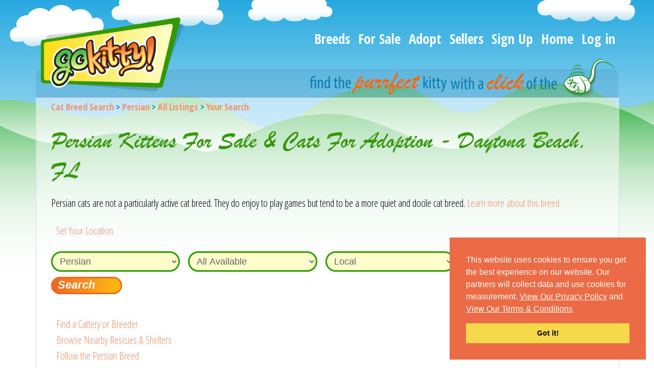

--- FILE ---
content_type: text/html;charset=UTF-8
request_url: https://gokitty.com/kitten/listing/breed/persian/?country=united+states&state=florida&city=daytona+beach&latitude=29.21081470&longitude=-81.02283310&area=local
body_size: 6169
content:
<!DOCTYPE html>
<html lang="en">
<head>
<meta http-equiv="Content-Type" content="text/html; charset=utf-8" />
<script>
if (window.parent != this) {window.parent.location.href = window.location.href;}
</script>

<title>Persian Kittens For Sale &amp; Cats For Adoption - Daytona Beach, FL | GoKitty</title>
<meta name="viewport" content="width=device-width, initial-scale=1">
<meta name="description" content="Find purebred persian kittens for sale & cats for adoption near daytona beach, fl by owner, breeder or rescue. Pick the best color, pattern and price.">
<meta name="msvalidate.01" content="0F3F5EDA0689BD77C5EF3A3F81256C19" />
<meta name="apple-mobile-web-app-title" content="GoKitty">

<meta http-equiv="Content-Language" content="en">





<meta itemprop="name" content="Persian Kittens For Sale &amp; Cats For Adoption - Daytona Beach, FL | GoKitty">
<meta itemprop="description" content="Find purebred persian kittens for sale &amp; cats for adoption near daytona beach, fl by owner, breeder or rescue. Pick the best color, pattern and price.">
<meta itemprop="image" content="https://gokitty.com/uploads/breed_photo/medium/persian.jpg">

<meta property="og:title" content="Persian Kittens For Sale &amp; Cats For Adoption - Daytona Beach, FL | GoKitty" />
<meta property="og:url" content="https://gokitty.com/kitten/listing/breed/persian/?country=united+states&state=florida&city=daytona+beach&area=local" />
<meta property="og:description" content="Find purebred persian kittens for sale &amp; cats for adoption near daytona beach, fl by owner, breeder or rescue. Pick the best color, pattern and price." />
<meta property="og:site_name" content="GoKitty.com" />
<meta property="fb:app_id" content="1612932762306189" />
<meta property="og:image" content="https://gokitty.com/uploads/breed_photo/medium/persian.jpg" />

<meta name="twitter:card" content="summary_large_image">
<meta name="twitter:site" content="@gokittycom">
<meta name="twitter:creator" content="@GoKitty">
<meta name="twitter:title" content="Persian Kittens For Sale &amp; Cats For Adoption - Daytona Beach, FL | GoKitty">
<meta name="twitter:description" content="Find purebred persian kittens for sale &amp; cats for adoption near daytona beach, fl by owner, breeder or rescue. Pick the best color, pattern and price.">
<meta name="twitter:image" content="https://gokitty.com/uploads/breed_photo/medium/persian.jpg">
	



<link href="https://www.google-analytics.com" rel="preconnect" />
<link href="https://static.addtoany.com" rel="preconnect" />
<link href="https://ajax.googleapis.com" rel="preconnect" />
<link href="https://fonts.googleapis.com" rel="preconnect" />
<link href="https://www.googletagmanager.com" rel="preconnect" />

<link rel="shortcut icon" href="/public/images/icons/favicon.ico" />
<link href="https://gokitty.com/public/images/apple-touch-icon.png" rel="apple-touch-icon" sizes="120x120" />
<link href="https://gokitty.com/public/images/android-chrome-96x96.png" sizes="96x96" rel="icon" />
<link href="https://gokitty.com/public/images/android-chrome-192.png" sizes="192x192" rel="icon" />

<link rel="preload" href="https://gokitty.com/public/images/front/fullbg.png" fetchpriority="high" as="image" type="image/png" crossorigin>


<link href='https://fonts.googleapis.com/css?family=Droid+Sans|Open+Sans+Condensed:300,300italic,700' rel='preload' as='style' />
<link href='https://fonts.googleapis.com/css?family=Droid+Sans|Open+Sans+Condensed:300,300italic,700' rel='stylesheet' type='text/css' />

<link href="https://cdn.jsdelivr.net/npm/select2@4.1.0-rc.0/dist/css/select2.min.css" rel="stylesheet" />

<script type="text/javascript">
	use_geo_plugin = 0;
	user_currency_code = '';
	geo_stored_today = '';
	base_url = 'https://gokitty.com/';
</script>

<link rel="stylesheet" href="https://gokitty.com/public/css/main.min.css?version=9.36858299521">

<link rel="stylesheet" href="https://gokitty.com/public/css/custom.css?v=1769036469">

<script>var latitude = '';var longitude = '';</script><script type="application/ld+json">
				    {
				      "@context":"https://schema.org",
				      "@type":"ItemList",
				      "itemListElement": [{"@type":"ListItem","position":1,"url":"https:\/\/gokitty.com\/uploads\/kitten_photo\/thumb\/6970f96e92cc5-IMG_5383.jpeg"},{"@type":"ListItem","position":2,"url":"https:\/\/gokitty.com\/uploads\/kitten_photo\/thumb\/694fbd36cfde2-DSC_7986.JPG"},{"@type":"ListItem","position":3,"url":"https:\/\/gokitty.com\/uploads\/kitten_photo\/thumb\/69592e0c7ee0b-IMG_2265.jpeg"}]
				    }
				    </script>

<link rel="canonical" href="https://gokitty.com/kitten/listing/breed/persian/?country=united+states&state=florida&city=daytona+beach&area=local" /><link rel="stylesheet" href="https://gokitty.com/public/css/front/kitten_listings.min.css?version=9.36858299521" type="text/css" />
<!-- Google tag (gtag.js) -->
<script async src="https://www.googletagmanager.com/gtag/js?id=G-JZXNN0N6DM"></script>
<script>
  window.dataLayer = window.dataLayer || [];
  function gtag(){dataLayer.push(arguments);}
  gtag('js', new Date());

  gtag('config', 'G-JZXNN0N6DM');
  gtag('config', 'AW-936036120');
</script>


<script>(function(w,d,t,r,u){var f,n,i;w[u]=w[u]||[],f=function(){var o={ti:"134632337"};o.q=w[u],w[u]=new UET(o),w[u].push("pageLoad")},n=d.createElement(t),n.src=r,n.async=1,n.onload=n.onreadystatechange=function(){var s=this.readyState;s&&s!=="loaded"&&s!=="complete"||(f(),n.onload=n.onreadystatechange=null)},i=d.getElementsByTagName(t)[0],i.parentNode.insertBefore(n,i)})(window,document,"script","//bat.bing.com/bat.js","uetq");</script>


</head>
<body>
<!--[if lt IE 9]>
    <div id="ie_9_not_supported" style='position:fixed;left:0;top:0;width:100%;background-color:#f1916f;color:white;padding:10px;z-index:2000'>
        We do not support Internet Explorer 9 and earlier for security reasons.  Please update your browser.
    </div>
<![endif]-->

<div id="wrapper">
	<div class="wrapper2 sds_wrapper2">
		<div id="header">
		
		<div id="main_menu" class="menu mobile_view" role="navigation" aria-label="Main Menu">
            	<button class="toggle_menu rmm_button" id="menubutton" aria-haspopup="true" aria-controls="menu2" aria-label="Main Menu">
                	<span>&nbsp;</span><span>&nbsp;</span><span>&nbsp;</span>
                </button>
			<ul id="menu2" aria-labelledby="menubutton" role="menu">
  <li><a href="https://gokitty.com/breed/search_breed">Breeds</a></li>
  <li><a href="https://gokitty.com/kitten/listing?sort=all&filter=cats-kittens-for-sale">For Sale</a></li>
  <li><a href="https://gokitty.com/kitten/listing?sort=all&filter=cats-kittens-for-adoption">Adopt</a></li>
  <li><a href="https://gokitty.com/seller/directory">Sellers</a></li>
  <li><a href="https://gokitty.com/signup">Sign Up</a></li>
  <li><a href="https://gokitty.com/">Home</a></li>
  <li><a href="https://gokitty.com/login/index">Log&nbsp;in</a></li>
</ul>
		</div>
		<div class="logo1 sds_logo1">
		<a href="https://gokitty.com/home"><img src="/public/images/front/logo2.png" alt="GoKitty.com: Cats and Kittens For Sale" title="GoKitty.com: Cats and Kittens For Sale" style='width: 98%; aspect-ratio: 1.932367149758454'></a></div><div class="right_side sds_right_side">
			<div class="menu sds_desktop_view" role="navigation" aria-label="Main Menu">
			<ul>
  <li><a href="https://gokitty.com/breed/search_breed">Breeds</a></li>
  <li><a href="https://gokitty.com/kitten/listing?sort=all&filter=cats-kittens-for-sale">For Sale</a></li>
  <li><a href="https://gokitty.com/kitten/listing?sort=all&filter=cats-kittens-for-adoption">Adopt</a></li>
  <li><a href="https://gokitty.com/seller/directory">Sellers</a></li>
  <li><a href="https://gokitty.com/signup">Sign Up</a></li>
  <li><a href="https://gokitty.com/">Home</a></li>
  <li><a href="https://gokitty.com/login/index">Log&nbsp;in</a></li>
</ul>
			</div>
		</div>

	<div class="click sds_click">
						<img src="https://gokitty.com/public/images/front/click.png" alt="find the purrfect kitty with a click of the mouse" title="find the perfect kitty" style='aspect-ratio: 7.721518987341772' >
				</div>
	<div class="clear"></div>


       
<div id="container">
			<div class="sds_box" style="padding-top:0">

        
				<div class="breadcrumbs" style="margin-bottom:20px"> 
					<a href="https://gokitty.com/breed/search_breed">Cat Breed Search</a> > <a href="https://gokitty.com/breed/profile/cat-breed-info/persian" title='Persian Breed Profile'>Persian</a> > <a href="https://gokitty.com/kitten/listing/breed/persian/" aria-label="All available cat listings">All Listings</a> > <a href="https://gokitty.com/kitten/listing/breed/persian/?country=united+states&state=florida&city=daytona+beach&area=local" aria-label="You are on, available cat listings">Your Search</a>				</div>


		<div>

        	<div class='clear'></div>        	
					<h1 style='margin-top:0;margin-left:0'>Persian Kittens For Sale & Cats For Adoption - Daytona Beach, FL</h1><div> Persian cats are not a particularly active cat breed.  They do enjoy to play games but tend to be a more quiet and docile cat breed. <a href='https://gokitty.com/breed/profile/cat-breed-info/persian'>Learn more about this breed</a></div><br>				
				<div class="clear"></div>
<div role="group" aria-label="Form: Filter and sort your results"><form action="https://gokitty.com/kitten/listing/persian/"  id="filter_form" method="get"  accept-charset="utf-8">
				
								<div style="margin-left:1%"><a href="#" id="show_location_form">Set Your Location</a></div>
				<div class="clear"></div>
				
				<div id = "location_container" style = "display: none;width:100%;max-width:550px;margin-left:1%">
							<input type="text" name="location" value="" id="location" aria-label="Your Location" aria-describedby="Type your postal code or city region and country" class="validate[required] search_form_input" style="box-sizing: border-box" data-autocomplete-types="(regions)" placeholder="Postal Code or City, State/Region Country"  />
 
<input type="hidden" name="country" value="united states" id="country">
<input type="hidden" name="city" value="daytona beach" id="locality">
<input type="hidden" name="state" value="florida" id="administrative_area_level_1">
							<input type="submit" class="buttonrm" value="Submit" style="width:auto">
				</div>
								<div class="clear"></div>
				<br>
				<div class="search_order form_search_container">
						<select name="filter_breed" id="filter_breed">
<option value="all">All Breeds</option>
<option value="20">Abyssinian</option>
<option value="75">Aegean</option>
<option value="65">American Bobtail</option>
<option value="21">American Curl</option>
<option value="105">American Longhair</option>
<option value="104">American Ringtail</option>
<option value="22">American Shorthair</option>
<option value="57">American Wirehair</option>
<option value="66">Aphrodite Giant</option>
<option value="76">Arabian Mau</option>
<option value="87">Asian</option>
<option value="68">Australian Mist</option>
<option value="23">Balinese</option>
<option value="88">Bambino</option>
<option value="24">Bengal</option>
<option value="25">Birman</option>
<option value="56">Bombay</option>
<option value="89">Brazilian Shorthair</option>
<option value="26">British Shorthair</option>
<option value="27">Burmese</option>
<option value="69">Burmilla</option>
<option value="90">California Spangled</option>
<option value="91">Chantilly-Tiffany</option>
<option value="28">Chartreux</option>
<option value="70">Chausie</option>
<option value="101">Cheetoh</option>
<option value="60">Colorpoint Shorthair</option>
<option value="29">Cornish Rex</option>
<option value="30">Cymric</option>
<option value="31">Devon Rex</option>
<option value="86">Domestic</option>
<option value="77">Donskoy</option>
<option value="92">Dragon Li</option>
<option value="32">Egyptian Mau</option>
<option value="61">European Burmese</option>
<option value="93">European Shorthair</option>
<option value="33">Exotic</option>
<option value="34">Havana Brown</option>
<option value="71">Highlander</option>
<option value="35">Himalayan</option>
<option value="62">Japanese Bobtail</option>
<option value="94">Javanese</option>
<option value="78">Khao Manee</option>
<option value="36">Korat</option>
<option value="79">Kurilian Bobtail</option>
<option value="37">LaPerm</option>
<option value="80">Lykoi</option>
<option value="64">Maine Coon</option>
<option value="63">Manx</option>
<option value="81">Minskin</option>
<option value="82">Minuet</option>
<option value="72">Munchkin</option>
<option value="83">Nebelung</option>
<option value="38">Norwegian Forest</option>
<option value="39">Ocicat</option>
<option value="95">Ojos Azules</option>
<option value="40">Oriental</option>
<option value="41" selected="selected">Persian</option>
<option value="84">Peterbald</option>
<option value="43">Pixie-Bob</option>
<option value="102">Polydactyl</option>
<option value="42">Ragamuffin</option>
<option value="44">Ragdoll</option>
<option value="55">Russian Blue</option>
<option value="103">Safari</option>
<option value="67">Savannah</option>
<option value="45">Scottish Fold</option>
<option value="96">Scottish Straight</option>
<option value="97">Selkirk Rex</option>
<option value="85">Serengeti</option>
<option value="46">Siamese</option>
<option value="47">Siberian</option>
<option value="48">Singapura</option>
<option value="73">Snowshoe</option>
<option value="98">Sokoke</option>
<option value="49">Somali</option>
<option value="50">Sphynx</option>
<option value="99">Suphalak</option>
<option value="51">Thai</option>
<option value="52">Tonkinese</option>
<option value="106">Toybob</option>
<option value="74">Toyger</option>
<option value="53">Turkish Angora</option>
<option value="54">Turkish Van</option>
<option value="100">Ukrainian Levkoy</option>
</select>
 
				</div>
	
				<div class="search_order form_search_container">
						<select name="filter" id="filter_by">
<option value="cats-kittens-for-sale-adoption">All Available</option>
<option value="cats-kittens-for-sale">Kitties For Sale</option>
<option value="cats-kittens-for-adoption">Kitties For Adoption</option>
<option value="retired-breeding-cats-for-sale">Retired Breeding Cats</option>
<option value="breeding-studs-queens-kings">Breeding Cats</option>
</select>
 
				</div>
				

				<div class="search_order form_search_container">
						<select name="area" id="filter_area">
<option value="world">Worldwide Search</option>
<option value="country">Country</option>
<option value="region">Region</option>
<option value="state">State</option>
<option value="local" selected="selected">Local</option>
</select>
 
				</div>
				
				<div class="search_order form_search_container">
						<select name="sort" id="sort_by">
<option value="all">Default Sort</option>
<option value="distance">Distance</option>
<option value="price">Price</option>
<option value="female">Female</option>
<option value="male">Male</option>
<option value="dob">Youngest</option>
<option value="oldest">Oldest</option>
</select>
 
				</div>

				<div class="search_order form_search_container">
						<input type="submit" name="kitten_search_submit" value="Search"  class="button" aria-labelledby="Submit" />
 
				</div>

				</form></div>			<div class="clear"></div>
							<div style="margin:30px 0 0 10px">
				<a href="https://gokitty.com/seller/directory/?filter_breed=41&filter=breeders&sort=all" style="padding-bottom: 35px;">Find a Cattery or Breeder</a><br /><a href="https://gokitty.com/seller/directory?filter_breed=41" style="line-height: 35px;">Browse Nearby Rescues & Shelters</a> 
					<br><a style="text-decoration: none;" href="https://gokitty.com/favorite_breeds/follow_breed/41">Follow the Persian Breed</a>
										<div class="clear"></div> 
				</div>
				<div class="kitten_result" id="kitten_320711" role="group" aria-label="Listing: Persian Kitten Tabby">
		<div class="special_notice_title "></div>
	<div>
	  	<div class="list_cat">
			<a href="https://gokitty.com/kitten/profile/id/320711" aria-label="Persian kitten Tabby - Persian Kitten For Sale - Palm Coast&comma; FL&comma; US"><img data-original="https://www.gokitty.com/uploads/kitten_photo/thumb/6970f96e92cc5-IMG_5383.jpeg" alt="Persian kitten Tabby - Persian Kitten For Sale - Palm Coast&comma; FL&comma; US" title="Persian kitten Tabby - Persian Kitten For Sale - Palm Coast&comma; FL&comma; US" class="lazy" /></a>			<br class="clear">
		    <form action="https://gokitty.com/kitten/profile/id/320711"  method="get" accept-charset="utf-8">
			<input type="submit" class="buttonrm" value='View Kitty'>
			</form>
			<br class="clear">
  	</div>	
  	<div class="text_container">
		<div><p class='result_title'><a href='https://gokitty.com/kitten/profile/id/320711'>Persian Kitten Tabby</a></p></div><div class="list_text">Price: <span class="price" data-price="1800" data-currency="USD">&dollar;1800</span> <span>USD</span></div><div class="list_text">Gender: Female</div><div class="list_text">Age: 1 Month, 2 Weeks</div><div class="list_text">Show Potential</div><div class="list_text">Palm Coast&comma; FL&comma; US</div>	</div>
	</div>
	<div class="clear"></div>

</div>
<div class="kitten_result" id="kitten_318457" role="group" aria-label="Listing: Persian Jewel 3">
		<div class="special_notice_title "></div>
	<div>
	  	<div class="list_cat">
			<a href="https://gokitty.com/kitten/profile/id/318457" aria-label="Persian Jewel 3 - Persian Cat For Sale - Orlando&comma; FL&comma; US"><img data-original="https://www.gokitty.com/uploads/kitten_photo/thumb/694fbd36cfde2-DSC_7986.JPG" alt="Persian Jewel 3 - Persian Cat For Sale - Orlando&comma; FL&comma; US" title="Persian Jewel 3 - Persian Cat For Sale - Orlando&comma; FL&comma; US" class="lazy" /></a>			<br class="clear">
		    <form action="https://gokitty.com/kitten/profile/id/318457"  method="get" accept-charset="utf-8">
			<input type="submit" class="buttonrm" value='View Kitty'>
			</form>
			<br class="clear">
  	</div>	
  	<div class="text_container">
		<div><p class='result_title'><a href='https://gokitty.com/kitten/profile/id/318457'>Persian Jewel 3</a></p></div><div class="list_text">Price: <span class="price" data-price="1000" data-currency="USD">&dollar;1000</span> <span>USD</span></div><div class="list_text">Gender: Male</div><div class="list_text">Age: 2 Years</div><div class="list_text">Household Pet</div><div class="list_text">Orlando&comma; FL&comma; US</div>	</div>
	</div>
	<div class="clear"></div>

</div>
<div class="kitten_result" id="kitten_319045" role="group" aria-label="Listing: Persian Kitty Cats">
		<div class="special_notice_title "></div>
	<div>
	  	<div class="list_cat">
			<a href="https://gokitty.com/kitten/profile/id/319045" aria-label="Persian kitty cats - Persian Cat For Sale - Orlando&comma; FL&comma; US"><img data-original="https://www.gokitty.com/uploads/kitten_photo/thumb/69592e0c7ee0b-IMG_2265.jpeg" alt="Persian kitty cats - Persian Cat For Sale - Orlando&comma; FL&comma; US" title="Persian kitty cats - Persian Cat For Sale - Orlando&comma; FL&comma; US" class="lazy" /></a>			<br class="clear">
		    <form action="https://gokitty.com/kitten/profile/id/319045"  method="get" accept-charset="utf-8">
			<input type="submit" class="buttonrm" value='View Kitty'>
			</form>
			<br class="clear">
  	</div>	
  	<div class="text_container">
		<div><p class='result_title'><a href='https://gokitty.com/kitten/profile/id/319045'>Persian Kitty Cats</a></p></div><div class="list_text">Price: <span class="price" data-price="500" data-currency="USD">&dollar;500</span> <span>USD</span></div><div class="list_text">Gender: Female</div><div class="list_text">Age: 1 Year</div><div class="list_text">Household Pet</div><div class="list_text">Orlando&comma; FL&comma; US</div>	</div>
	</div>
	<div class="clear"></div>

</div>
 

				<div class="pagination">
					   
				</div>
				
				<div class="clear"></div> 
				<div style="margin:30px 0 0 10px">
					<a href="https://gokitty.com/seller/directory/" class="button">Search For A Rescue Or Cattery</a>				</div>
					
				<div class="clear" style="height:60px"></div>
											<div class="similar_kitties_outer_container">
								<h5><span>Kitties You May Like</span></h5>
							
							<div class="similar_kitties_inline_container">
							<div class="similar_kitties" aria-label="Listing: Sweet gifts for Christmas" role="group">
	<a href="https://gokitty.com/kitten/profile/id/317725" aria-label="Listing: Sweet gifts for Christmas">
	<img class="lazy" data-original="https://gokitty.com/uploads/kitten_photo/thumb/6944c16b0a41e-IMG_7598.jpeg" title="Sweet gifts for Christmas Profile" alt="Sweet gifts for Christmas Profile" >
	</a>
	
</div>
<div class="similar_kitties" aria-label="Listing: Timmy" role="group">
	<a href="https://gokitty.com/kitten/profile/id/316676" aria-label="Listing: Timmy">
	<img class="lazy" data-original="https://gokitty.com/uploads/kitten_photo/thumb/6938cc47144aa-cat1.png" title="Timmy Profile" alt="Timmy Profile" >
	</a>
	
</div>
<div class="similar_kitties" aria-label="Listing: Jasper" role="group">
	<a href="https://gokitty.com/kitten/profile/id/317983" aria-label="Listing: Jasper">
	<img class="lazy" data-original="https://gokitty.com/uploads/kitten_photo/thumb/69487bff9ec13-IMG_6793.jpeg" title="Jasper Profile" alt="Jasper Profile" >
	</a>
	
</div>
<div class="similar_kitties" aria-label="Listing: ariel and Adaline Sienna litter" role="group">
	<a href="https://gokitty.com/kitten/profile/id/301064" aria-label="Listing: ariel and Adaline Sienna litter">
	<img class="lazy" data-original="https://gokitty.com/uploads/kitten_photo/thumb/68ab3bea5d1f7-IMG_0900.jpeg" title="ariel and Adaline Sienna litter Profile" alt="ariel and Adaline Sienna litter Profile" >
	</a>
	
</div>
<div class="similar_kitties" aria-label="Listing: Theodore" role="group">
	<a href="https://gokitty.com/kitten/profile/id/311694" aria-label="Listing: Theodore">
	<img class="lazy" data-original="https://gokitty.com/uploads/kitten_photo/thumb/69066dc4a2f56-IMG_6267.jpeg" title="Theodore Profile" alt="Theodore Profile" >
	</a>
	
</div>
<div class="similar_kitties" aria-label="Listing: Sassy's Christmas Kitties" role="group">
	<a href="https://gokitty.com/kitten/profile/id/318739" aria-label="Listing: Sassy's Christmas Kitties">
	<img class="lazy" data-original="https://gokitty.com/uploads/kitten_photo/thumb/6966d36fdb9a4-20260113_171257.jpg" title="Sassy's Christmas Kitties Profile" alt="Sassy's Christmas Kitties Profile" >
	</a>
	
</div>
							</div>
							</div>
									</div>
	</div>
</div>

<div class="clear"></div>
</div>
</div>
</div>
<div id="footer1">
	<div class="dark_bg footer">
		<div class="left"> 	
		<div class="a2a_kit a2a_kit_size_32 a2a_default_style" style="height:32px">
	<a class="a2a_dd" href="https://www.addtoany.com/share"></a>
	<a class="a2a_button_facebook"></a>
	<a class="a2a_button_twitter"></a>
	<a class="a2a_button_pinterest"></a>
	<a class="a2a_button_sms"></a>
</div>
<script async type="text/javascript" src="//static.addtoany.com/menu/page.js"></script>
				
		</div>

		<div class="right">
			<span style="padding-right:20px">&#169; 2026 GoKitty.com - All Rights Reserved</span>
			<ul>
  <li><a href="https://twitter.com/gokittycom">Twitter</a></li>
  <li><a href="https://www.facebook.com/gokittysite/">Facebook</a></li>
  <li><a href="https://www.pinterest.com/gokittycom/">Pinterest</a></li>
  <li><a href="https://gokitty.com/page/terms-conditions">Terms & Conditions</a></li>
  <li><a href="https://gokitty.com/page/privacy-policy">Privacy Policy</a></li>
  <li><a href="https://gokitty.com/page/dmca-policy">DMCA Policy</a></li>
  <li><a href="https://gokitty.com/sitemap/site_map">Sitemap</a></li>
  <li><a href="https://gokitty.com/contact/contact_us">Contact GoKitty</a></li>
  <li><a href="https://gokitty.com/page/faq">FAQ</a></li>
  <li><a href="https://gokitty.com/page/how-to-buy-a-cat">Safe Buying Tips</a></li>
  <li><a href="https://gokitty.com/page/cat-adoption-near-me">How To Adopt</a></li>
</ul>
		</div>
	</div>
</div>


<script>var add_comment_validation = false;</script>


<script type="text/javascript" src="https://ajax.googleapis.com/ajax/libs/jquery/1.12.4/jquery.min.js"></script>
<script type="text/javascript" src="https://ajax.googleapis.com/ajax/libs/jqueryui/1.12.1/jquery-ui.min.js"></script>
<script type="text/javascript" src="https://gokitty.com/public/js/jquery-migrate-1.3.0.min.js"></script>








<div id="currency_convert">
	<div class="dialogoverlay"></div>
	<div class="dialog" style="max-width:320px;">
		<div class="title">Change Currency</div>
		<div class="dialog_body" style="text-align: center">
			<div class="page_description">See the approximate price in your currency using today's exchange rates. May not work with older browsers.
			<br><br>
			<select id="change_currency_to" name="change_currency_to"></select>
			<br><br>
			<button id="currency_convert_submit">Change</button>
			<button id="currency_convert_close">Close</button>
			</div>
		</div>
	</div>
</div>

<script type="text/javascript" src="https://gokitty.com/public/js/main.min.js?version=9.36858299521"></script>

<script>

				
if ( $("#location").length ){
	
	$("#location").keydown(function(){
			$("#country").val("");
			$("#locality").val("");
			$("#administrative_area_level_1").val("");
			$("#postal_code").val("");
			$("#latitude").val("");
			$("#longitude").val("");
		
	});
	
}	

</script>



	<script>
		$(".advanced_fields").show();
		$(".advanced_toggle").hide();
	</script>




</body>
</html>
